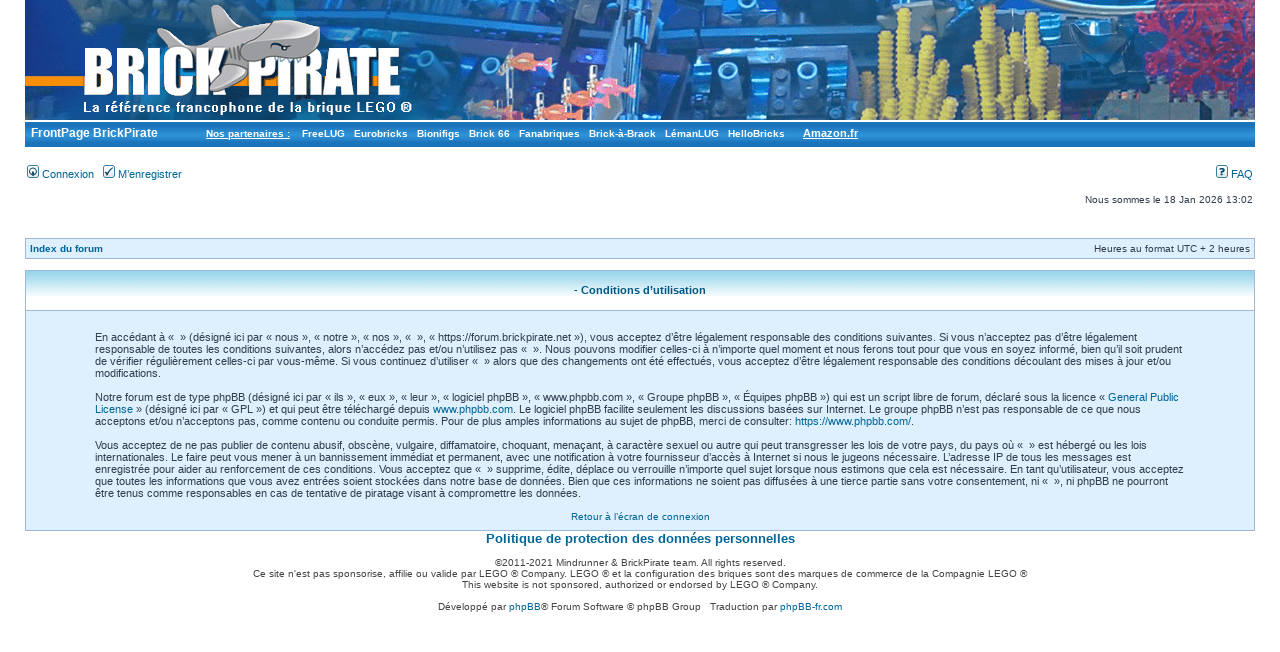

--- FILE ---
content_type: text/html; charset=UTF-8
request_url: https://forum.brickpirate.net/ucp.php?mode=terms&sid=8063fcc02e52a026cfefd146daf1961d
body_size: 2949
content:
<!DOCTYPE html PUBLIC "-//W3C//DTD XHTML 1.0 Transitional//EN" "http://www.w3.org/TR/xhtml1/DTD/xhtml1-transitional.dtd">
<html xmlns="http://www.w3.org/1999/xhtml" dir="ltr" lang="fr" xml:lang="fr">
<head>

<meta http-equiv="content-type" content="text/html; charset=UTF-8" />
<meta http-equiv="content-language" content="fr" />
<meta http-equiv="content-style-type" content="text/css" />
<meta http-equiv="imagetoolbar" content="no" />
<meta name="resource-type" content="document" />
<meta name="distribution" content="global" />
<meta name="keywords" content="" />
<meta name="description" content="" />

<title> &bull; Panneau de l’utilisateur &bull; Conditions d’utilisation</title>



<link rel="stylesheet" href="./styles/aquabp/theme/stylesheet.css" type="text/css" />

<script type="text/javascript">
// <![CDATA[


function popup(url, width, height, name)
{
	if (!name)
	{
		name = '_popup';
	}

	window.open(url.replace(/&amp;/g, '&'), name, 'height=' + height + ',resizable=yes,scrollbars=yes,width=' + width);
	return false;
}

function jumpto()
{
	var page = prompt('Entrer le numéro de page où vous souhaitez aller.:', '');
	var per_page = '';
	var base_url = '';

	if (page !== null && !isNaN(page) && page == Math.floor(page) && page > 0)
	{
		if (base_url.indexOf('?') == -1)
		{
			document.location.href = base_url + '?start=' + ((page - 1) * per_page);
		}
		else
		{
			document.location.href = base_url.replace(/&amp;/g, '&') + '&start=' + ((page - 1) * per_page);
		}
	}
}

/**
* Find a member
*/
function find_username(url)
{
	popup(url, 760, 570, '_usersearch');
	return false;
}

/**
* Mark/unmark checklist
* id = ID of parent container, name = name prefix, state = state [true/false]
*/
function marklist(id, name, state)
{
	var parent = document.getElementById(id);
	if (!parent)
	{
		eval('parent = document.' + id);
	}

	if (!parent)
	{
		return;
	}

	var rb = parent.getElementsByTagName('input');
	
	for (var r = 0; r < rb.length; r++)
	{
		if (rb[r].name.substr(0, name.length) == name)
		{
			rb[r].checked = state;
		}
	}
}



// ]]>
</script>
</head>
<body class="ltr">

<a name="top"></a>

<div id="wrapheader">

	<div id="logodesc">
		<table width="100%" cellspacing="0">
		<tr>
			<td><a href="./index.php?sid=df2be05e1f19e4a6057efa9349812595"><img src="./styles/aquabp/imageset/j3g6.png" width="1471" height="120" alt="" title="" /></a></td>
			<td width="100%" align="center"><h1></h1><span class="gen"></span></td>
		</tr>
                <tr>
<td class="reseau">
<b>&nbsp;<a style="font-size: 12px; color: #FFFFFF;" href="https://www.brickpirate.net/"> FrontPage BrickPirate</a>&nbsp;&nbsp;&nbsp;&nbsp;&nbsp;&nbsp;&nbsp;&nbsp;&nbsp;&nbsp;&nbsp;&nbsp;&nbsp;&nbsp;&nbsp;&nbsp;<u>Nos partenaires :</u>&nbsp;&nbsp;&nbsp;&nbsp;<a style="color: #FFFFFF;" href="http://www.freelug.org/">FreeLUG</a>&nbsp;&nbsp;&nbsp;<a style="color: #FFFFFF;" href="http://www.eurobricks.com/">Eurobricks</a>&nbsp;&nbsp;&nbsp;<a style="color: #FFFFFF;" href="https://bionifigs.fr/">Bionifigs</a>&nbsp;&nbsp;&nbsp;<a style="color: #FFFFFF;" href="https://www.facebook.com/brick66">Brick 66</a>&nbsp;&nbsp;&nbsp;<a style="color: #FFFFFF;" href="http://www.fanabriques.fr/">Fanabriques</a>&nbsp;&nbsp;&nbsp;<a style="color: #FFFFFF;" href="https://www.brick-a-brack.com/">Brick-à-Brack</a>&nbsp;&nbsp;&nbsp;<a style="color: #FFFFFF;" href="http://www.lelug.ch/lelug/index.php">LémanLUG</a>&nbsp;&nbsp;&nbsp;<a style="color: #FFFFFF;" href="http://www.hellobricks.com/">HelloBricks</a>&nbsp;&nbsp;&nbsp;&nbsp;&nbsp;&nbsp;<u><a style="font-size: 11px; color: #FFFFFF;" href="https://www.amazon.fr/?&tag=brick02d-21&camp=462&creative=3158&linkCode=st1&adid=1GHBCKWVCXWHGVA92FPY&ref-refURL=http%3A%2F%2Fwww.brickpirate.net%2Fsite%2F">Amazon.fr</a></u></b>
</td></tr>
		</table>
	</div>

	<div id="menubar">
		<table width="100%" cellspacing="0">
		<tr>
			<td class="genmed">
				<a href="./ucp.php?mode=login&amp;sid=df2be05e1f19e4a6057efa9349812595"><img src="./styles/aquabp/theme/images/icon_mini_login.gif" width="12" height="13" alt="*" /> Connexion</a>&nbsp; &nbsp;<a href="./ucp.php?mode=register&amp;sid=df2be05e1f19e4a6057efa9349812595"><img src="./styles/aquabp/theme/images/icon_mini_register.gif" width="12" height="13" alt="*" /> M’enregistrer</a>
					
			</td>
			<td class="genmed" align="right">
				<a href="./faq.php?sid=df2be05e1f19e4a6057efa9349812595"><img src="./styles/aquabp/theme/images/icon_mini_faq.gif" width="12" height="13" alt="*" /> FAQ</a>
				
			</td>
		</tr>
		</table>
	</div>

	<div id="datebar">
		<table width="100%" cellspacing="0">
		<tr>
			<td class="gensmall"></td>
			<td class="gensmall" align="right">Nous sommes le 18 Jan 2026 13:02<br /></td>
		</tr>
		</table>
	</div>

</div>

<div id="wrapcentre">

	

	<br style="clear: both;" />

	<table class="tablebg" width="100%" cellspacing="1" cellpadding="0" style="margin-top: 5px;">
	<tr>
		<td class="row1">
			<p class="breadcrumbs"><a href="./index.php?sid=df2be05e1f19e4a6057efa9349812595">Index du forum</a></p>
			<p class="datetime">Heures au format UTC + 2 heures </p>
		</td>
	</tr>
	</table>

	<br />

	<table class="tablebg" width="100%" cellspacing="1">
	<tr>
		<th height="25"> - Conditions d’utilisation</th>
	</tr>
	<tr>
		<td class="row1" align="center">
			<table width="90%" cellspacing="2" cellpadding="2" border="0" align="center">
			<tr>
				<td>
					<span class="genmed"><br />En accédant à «  » (désigné ici par « nous », « notre », « nos », «  », « https://forum.brickpirate.net »), vous acceptez d’être légalement responsable des conditions suivantes. Si vous n’acceptez pas d’être légalement responsable de toutes les conditions suivantes, alors n’accédez pas et/ou n’utilisez pas «  ». Nous pouvons modifier celles-ci à n’importe quel moment et nous ferons tout pour que vous en soyez informé, bien qu’il soit prudent de vérifier régulièrement celles-ci par vous-même. Si vous continuez d’utiliser «  » alors que des changements ont été effectués, vous acceptez d’être légalement responsable des conditions découlant des mises à jour et/ou modifications.<br />
	<br />
	Notre forum est de type phpBB (désigné ici par « ils », « eux », « leur », « logiciel phpBB », « www.phpbb.com », « Groupe phpBB », « Équipes phpBB ») qui est un script libre de forum, déclaré sous la licence « <a href="http://opensource.org/licenses/gpl-license.php">General Public License</a> » (désigné ici par « GPL ») et qui peut être téléchargé depuis <a href="https://www.phpbb.com/">www.phpbb.com</a>. Le logiciel phpBB facilite seulement les discussions basées sur Internet. Le groupe phpBB n’est pas responsable de ce que nous acceptons et/ou n’acceptons pas, comme contenu ou conduite permis. Pour de plus amples informations au sujet de phpBB, merci de consulter: <a href="https://www.phpbb.com/">https://www.phpbb.com/</a>.<br />
	<br />
	Vous acceptez de ne pas publier de contenu abusif, obscène, vulgaire, diffamatoire, choquant, menaçant, à caractère sexuel ou autre qui peut transgresser les lois de votre pays, du pays où «  » est hébergé ou les lois internationales. Le faire peut vous mener à un bannissement immédiat et permanent, avec une notification à votre fournisseur d’accès à Internet si nous le jugeons nécessaire. L’adresse IP de tous les messages est enregistrée pour aider au renforcement de ces conditions. Vous acceptez que «  » supprime, édite, déplace ou verrouille n’importe quel sujet lorsque nous estimons que cela est nécessaire. En tant qu’utilisateur, vous acceptez que toutes les informations que vous avez entrées soient stockées dans notre base de données. Bien que ces informations ne soient pas diffusées à une tierce partie sans votre consentement, ni «  », ni phpBB ne pourront être tenus comme responsables en cas de tentative de piratage visant à compromettre les données.
	<br /><br /></span>
					<div align="center">
						<a href="./ucp.php?mode=login&amp;sid=df2be05e1f19e4a6057efa9349812595">Retour à l’écran de connexion</a>
					</div>
				</td>
			</tr>
			</table>
		</td>
	</tr>
	</table>


</div>

<div id="wrapfooter">
	
        <span class="titles"><a href="https://www.brickpirate.net/site/politique-de-protection-des-donnees-personnelles/">Politique de protection des données personnelles</a></span><br /><br />
	<span class="copyright">©2011-2021 Mindrunner & BrickPirate team. All rights reserved.<br />
        Ce site n'est pas sponsorise, affilie ou valide par LEGO ® Company. LEGO ® et la configuration des briques sont des marques de commerce de la Compagnie LEGO ®<br />
        This website is not sponsored, authorized or endorsed by LEGO ® Company.<br /></span>
        <br />
        <span class="copyright">Développé par <a href="https://www.phpbb.com/">phpBB</a>&reg; Forum Software &copy; phpBB Group
	&nbsp;&nbsp;Traduction par <a href="http://forums.phpbb-fr.com">phpBB-fr.com</a>
        </span>
</div>

</body>
</html>